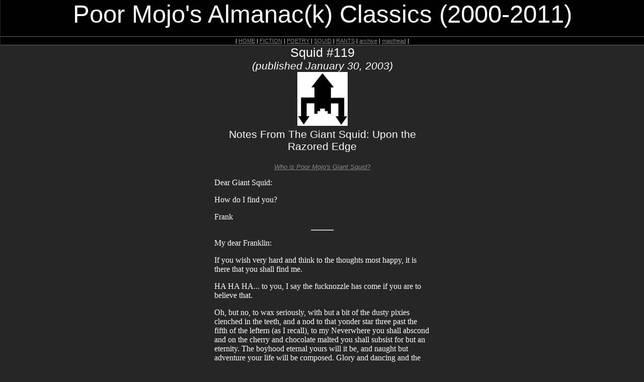

--- FILE ---
content_type: text/html; charset=ISO-8859-1
request_url: http://www.poormojo.org/cgi-bin/gennie.pl?Squid+119+bi
body_size: 5463
content:
		
	<HTML>  
	<HEAD>
	<META HTTP-EQUIV="keywords" CONTENT="giant squid, squidpunk, ask the giant squid, advice, tentacle, giant squid advice, sex, love, rants">
	<link type="text/css" rel="stylesheet" href="/Templates/backissuepmjastylesheet.css">
	<TITLE>Poor Mojo's Classic Squid: Squid "Notes From The Giant Squid: Upon the Razored Edge"</TITLE>
	</HEAD>
	<BODY >

	<!-- Begin Head-->	
	<div class="toptitle">Poor Mojo's Almanac(k) Classics (2000-2011)</div>
	<div"><div class="micronavbar">
<font color=white>
| <a href="http://www.poormojo.org/">HOME</a> |
<A HREF="http://www.fiction.poormojo.org/">FICTION</A> |
<A HREF="http://www.poetry.poormojo.org/">POETRY</A> |
<A HREF="http://www.squid.poormojo.org/">SQUID</A> |
<A HREF="http://www.rant.poormojo.org/">RANTS</A> |
<A HREF="http://www.poormojo.org/Archive/">archive</A> |
<!--<A HREF="http://www.poormojo.org/submission.html">submissions</A> |
<A HREF="http://www.poormojo.org/contest.html">contest</A> |-->
<A HREF="http://www.poormojo.org/masthead.shtml">masthead</A> |
<!--<A HREF="http://www.poormojo.org/links.html">links</a> |
<A HREF="http://www.poormojo.org/dod.html">dod</A> |-->
<!-- <A HREF="http://www.poormojo.org/bookstore/">bookstore</a> | -->
<!-- <A HREF="http://www.poormojo.org/pmjadaily/archives/cat_pmja_news.php">pmja news</A> | -->
<!-- <a href="http://www.poormojo.org/pmjadaily/">NEWSWIRE</a> | -->
<!-- <a href="http://www.poormojo.org/cgi-bin/miki.pl?MojoWi(K)I">WI(K)I</a> |-->
</font>
</div>
</div>
	<div class="sectiontitle"><FONT COLOR= >Squid #119<br><small><I>(published January 30, 2003)</I></small></FONT></div>
	<div class="headgraphic"><IMG SRC="/Squid/Pics/blackbolt6small.jpg" ALIGN="BOTTOM" BORDER="0"></div>
	
	<!-- End Head-->
	
	<!-- Begin Meat -->
	<div class="storytitle">Notes From The Giant Squid: Upon the Razored Edge<p></div>
	<div class="author"><I><small><a href="http://www.poormojo.org/squidsite/" target=_BLANK>Who is Poor Mojo's Giant Squid?</a></small></i></div>
	<div class="contentbox">Dear Giant Squid:<p>How do I find you? <p>Frank<p><hr width=10%><p>My dear Franklin:<p>If you wish very hard and think to the thoughts most happy, it is there that you shall find me.<p>HA HA HA... to you, I say the fucknozzle has come if you are to believe that.<p>Oh, but no, to wax seriously, with but a bit of the dusty pixies clenched in the teeth, and a nod to that yonder star three past the fifth of the leftern (as I recall), to my Neverwhere you shall abscond and on the cherry and chocolate malted you shall subsist for but an eternity. The boyhood eternal yours will it be, and naught but adventure your life will be composed. Glory and dancing and the roughhousing most joyous, as like the most degenerate of the homo-to-sexual of the Nazi stag of filming, with the sweating young boys and their panting and their stretching bodies languorous, one atop the other.<p>To quote of the Rob: <I>Bit my ass!</I><p>How do you find me, Franklin? How do you find me?!<p>You find me in a most desperate and ful-somed-of-worry state, I can tell you.<p>The lab is in disarray, the Alamanac(k) to which I have been drawn is laden with more debt than Steve Cases' secret off-to-the-books could have even imagined, and my once great media empire is crumbling even as we speak.<p>But that is matters to the side, for nothing can be done. I wish that I could, with a winking of the optically perfect eye and a clicking of the two rubied shoes fit best upon my hunting tentacles, heel to heel, transmit myself off to that gloried and mythified land of youthful joy.<p>Then, perhaps, just maybe, almost, after a manner, I might to find myself.<p>Worries:  A gentleman arrived to the laboratory this most recent of past days. He came festooned with clipped-of-the papers upon a board, and in a most serious of business skins. He stood naught by twenty feet from this very tank of ice-cold and benthic-like water. He spoke to Sang.<p>The two debated about many things in hushed and angry tones. The clipped-to-board baring fellow gestured to the high voltage power cables, and the many large humming fuel cells. He scribbled furiously at his papers while the many mice scurried two-headed on their treadmills, and the many-rectumed monkies threw their happy feces at the walls and screamed.<p>He pointed at Rob, who upon the floor slept in the shadow of one of the desks, clutching the mop of his I had gifted him, as though it were a lovely lady. The board-baring man visitor scowled and Sang spoke in his calming and balanced voice.<p>Finally the man thrust upon Sang a thin pink sheet of the carboned paper, which Sang accepted gracefully. Out the door this business skin stalked, shaking his head.<p>I asked Sang, finally, about the meaning of the assorted events.<p>He nudged Rob awake with his shoe and turned to me:<p>"Lord Architeuthis, the municipality of Detroit is attempting to evict us, based upon a plethora of building-code transgressions&mdash; actions necessary to bring the laboratory to a condition matching your standards. Fortunately, city documents are foggy as to who actually possesses this unit, and is thus responsible to answer for its current state of structure and repair, and how it came to such.  Until such time as the property owner for this floor&mdash; which was bought on its own, separate from the remainder of the building years ago, the paperwork now being confused&mdash; is located and brought to task, we hang in stasis. We're safe for now."<p>"But Sang," I queried, confused myself, "<B>We</b> affected these modifications of structure, at my behest and utilizing my wherewithal.  Is this not then a matter needing not to involve the landed lord?  Had not our suited and paper-baring guest correctly located the perpetrators of these transgression?  Could we not have been brought to bare at this time?"<P>"Subterfuges were necessary, most Venerable Squid.  Let it trouble you not."And he spun around, his laboratory coat fanning out, and exited to some other part of the lad altogether.<p>"But Sang," I called after, "If we know not the property lord's identity, then to whom do we make payable our monthly rent fund-transfer note?"<P>Rob sat up and rubbed his eyes with his childish, monkey paws.<p>"Dude, Lord A, why the monkies screaming and shit?"<p>"I do not know, dear Robert. I do not know."<p>He shrugged and went back to sleep.<p>I know not, Franklin, how you will find me, today or in the future. There are fears and the threats of fear in the water and upon the breath of each who works here at this laboratory high above the city of Detroit. Nothing has come to a point, but we are on a cusp I can tell you assuredly.<p>Upon the edge of a razored shell.<p>With Much Unfocused Concern,<br>The Giant Squid<p><!--1-30-2003--></div>
	<!-- End Meat -->
	

	<P><div class="squidgraybox">
	<a href="http://www.poormojo.org/ask_squid.html">Got a Question? Contact the Giant Squid</a><br>or <a href="http://www.poormojo.org/squidsite/" target=_new>check the Squid FAQ</a><P><strong>Love the Giant Squid?  <a href="http://www.poormojo.org/bookstore/">Buy his first book</a>.</strong>
	</div></P>

	<!-- <div class="contentbox"><div id="twitter_div"><div style="border: thin #DEDEDE solid;"><div class="author"><font face="century gothic, Futura, sans-serif">Daily Notes and Etiquette Tips</font></div><font size=-1><ul id="twitter_update_list"></ul></font><small><a href="http://twitter.com/SquidAdvice" id="twitter-link" style="display:block;text-align:right;"><font face="century gothic, Futura, sans-serif">follow me on Twitter</font></a></small></div></div><script type="text/javascript" src="http://twitter.com/javascripts/blogger.js"></script><script type="text/javascript" src="http://api.twitter.com/1/statuses/user_timeline/SquidAdvice.json?callback=twitterCallback2&count=2"></script></div><P> -->
	
	<!-- begin FACEBOOK BUTTON javascript -->
	

<!--<a name="fb_share" type="icon_link" share_url="http://www.poormojo.org/cgi-bin/gennie.pl?Squid%2B119.txt" href="http://www.facebook.com/sharer.php?u=http://www.poormojo.org/cgi-bin/gennie.pl?Squid%2B119.txt">Share</a><script src="http://static.ak.fbcdn.net/connect.php/js/FB.Share" type="text/javascript"></script>
-->

<P>

<script>function fbs_click() {u=location.href;t=document.title;window.open('http://www.facebook.com/sharer.php?u='+encodeURIComponent(u)+'&t='+encodeURIComponent(t),'sharer','toolbar=0,status=0,width=626,height=436');return false;}</script><style> html .fb_share_link { padding:2px 0 0 20px; height:16px; background:url(http://static.ak.fbcdn.net/images/share/facebook_share_icon.gif?8:26981) no-repeat top left; }</style><a href="http://www.facebook.com/share.php?u=<url>" onclick="return fbs_click()" target="_blank" class="fb_share_link">Share on Facebook</a>

	<!-- end FACEBOOK BUTTON -->
<br>
	<!-- begin TWITTER BUTTON -->
<a href="http://twitter.com/home?status=Reading 'Notes From The Giant Squid: Upon the Razored Edge' http://www.poormojo.org/cgi-bin/gennie.pl?Squid%2B119"><img src="http://poormojo.org/Imgs/twitter_icons_16.png">Tweet about this Piece</a>
	<!-- end TWITTER BUTTON -->

	
	<!-- begin JETHRO pop-up javascript -->
	<script language="JavaScript">
	function JETHRO() { 
	window.open('/cgi-bin/femalethis.pl?Squid+119','JETHRO','toolbar=no,location=no,directories=no,status=no,menubar=no,resizable=yes,copyhistory=no,scrollbars=yes,width=400,height=600');
	}		 
	</script>
	<!-- end JETHRO pop-up javascript -->
	
	<P><div class="squidgraybox">
	<a href="http://www.poormojo.org/cgi-bin/contenttally.pl?Squid">see other pieces by this author</a>   | <a href="http://www.poormojo.org/squidsite/" target=_BLANK>Who is Poor Mojo's Giant Squid?</a> Read his <a href="http://www.poormojo.org/bookstore" target=_BLANK>blog</a> posts and enjoy his <a href="http://www.songstowearpantsto.com/songs/the-giant-squid/" target=_BLANK>anthem</a> (and the <a href="http://www.songstowearpantsto.com/songs/the-giant-squid-all-girl-j-punk-redux/" target=_BLANK>post-ironic mid-1990s Japanese cover of same</a>)
	</div></P>
		
	<P><center><div class="otherbar" width=33%>
<P>
<!-- Begin PayPal Logo -->
<font color=white>Poor Mojo's Tip Jar:</font>
<form action="https://www.paypal.com/cgi-bin/webscr" method="post" target="_top">
<input type="hidden" name="cmd" value="_s-xclick">
<input type="hidden" name="hosted_button_id" value="DSPTVP49U9FSE">
<input type="image" src="https://www.paypalobjects.com/en_US/i/btn/btn_paynowCC_LG.gif" border="0" name="submit" alt="PayPal - The safer, easier way to tip online!">
<img alt="" border="0" src="https://www.paypalobjects.com/en_US/i/scr/pixel.gif" width="1" height="1">
</form>
		</P>
</div></center></P>
	
	<p><center></center></p>
	
	<P><div class="squidgraybox">

	<CENTER><I>The Next Squid piece (from Issue #120):</I></CENTER>
	<P><CENTER><A HREF="/cgi-bin/gennie.pl?Squid+120+bi">Notes From The Giant Squid: Domo Arogato, Mr. Squidato<p></A><BR><hr width=10%></CENTER></P>
	<CENTER><I>The Last few Squid pieces (from Issues #118 thru #114):</I></CENTER>
	<P><CENTER><A HREF="/cgi-bin/gennie.pl?Squid+118+bi">Notes From The Giant Squid:  The Cambrian Revolution<p></A><BR></CENTER></P>
	<P><CENTER><A HREF="/cgi-bin/gennie.pl?Squid+117+bi">Notes From The Giant Squid:  A Camgirl Manifesto<p></A><BR></CENTER></P>
	<P><CENTER><A HREF="/cgi-bin/gennie.pl?Squid+116+bi">Notes From The Giant Squid:  Number Theory, Numerology and The Hearts of All Things<p></A><BR></CENTER></P>
	<P><CENTER><A HREF="/cgi-bin/gennie.pl?Squid+115+bi">Ask The Giant Squid: Of Brigandry and Advice on the High Seas<p></A><BR></CENTER></P>
	<P><CENTER><A HREF="/cgi-bin/gennie.pl?Squid+114+bi">Ask The Giant Squid:  Kristall Mas, or <i>Gift</i> in German and English</A><BR></CENTER></P>
	<P><CENTER><hr width=15%><A HREF="/Archive/squidarchive.shtml">Squid Archives</A></CENTER>
	</div></P>
	
	<P><center><div class="centerstuff">

<div class="navbar">
<font color=white>
| <a href="http://www.poormojo.org/">HOME</a> |
<A HREF="http://www.fiction.poormojo.org/">FICTION</A> |
<A HREF="http://www.poetry.poormojo.org/">POETRY</A> |
<A HREF="http://www.squid.poormojo.org/">SQUID</A> |
<A HREF="http://www.rant.poormojo.org/">RANTS</A> |
<A HREF="http://www.poormojo.org/Archive/">archive</A> |
<!--<A HREF="http://www.poormojo.org/submission.html">submissions</A> |
<A HREF="http://www.poormojo.org/contest.html">contest</A> |-->
<A HREF="http://www.poormojo.org/masthead.shtml">masthead</A> |
<!--<A HREF="http://www.poormojo.org/links.html">links</a> |
<A HREF="http://www.poormojo.org/dod.html">dod</A> |-->
<!-- <A HREF="http://www.poormojo.org/bookstore/">bookstore</a> | -->
<!-- <A HREF="http://www.poormojo.org/pmjadaily/archives/cat_pmja_news.php">pmja news</A> | -->
<!-- <a href="http://www.poormojo.org/pmjadaily/">NEWSWIRE</a> | -->
<!--<a href="http://www.poormojo.org/cgi-bin/miki.pl?MojoWi(K)I">WI(K)I</a> |-->
</font>
</div>



<div class="mission">
	<a href="/contact.shtml"><strong>Contact Us</strong></a> <p>
	Copyright (c) 2000, 2004, David Erik Nelson, Fritz Swanson, Morgan Johnson<p>
	<a href="http://www.poormojo.org/copyright.shtml">More Copyright Info</a><p>
	</div>



</div>
</center></P>

<!--START GOOGLE ANALYTICS -->		
		<script type="text/javascript">
var gaJsHost = (("https:" == document.location.protocol) ? "https://ssl." : "http://www.");
document.write(unescape("%3Cscript src='" + gaJsHost + "google-analytics.com/ga.js' type='text/javascript'%3E%3C/script%3E"));
</script>
<script type="text/javascript">
try {
var pageTracker = _gat._getTracker("UA-9452138-1");
pageTracker._trackPageview();
} catch(err) {}</script>
<!--END GOOGLE ANALYTICS -->		

</BODY>
	</HTML>
